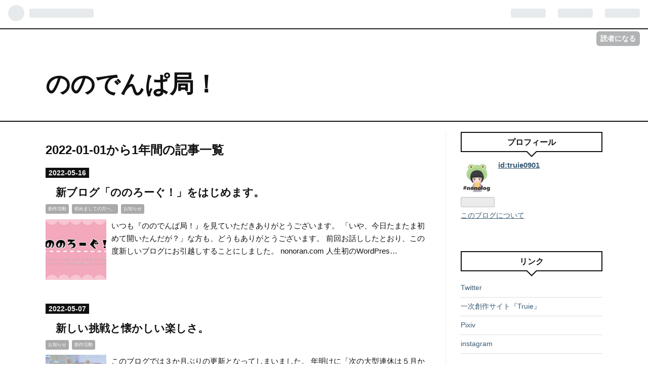

--- FILE ---
content_type: text/html; charset=utf-8
request_url: https://truie0901.hatenablog.com/archive/2022
body_size: 9151
content:
<!DOCTYPE html>
<html
  lang="ja"

data-admin-domain="//blog.hatena.ne.jp"
data-admin-origin="https://blog.hatena.ne.jp"
data-author="truie0901"
data-avail-langs="ja en"
data-blog="truie0901.hatenablog.com"
data-blog-host="truie0901.hatenablog.com"
data-blog-is-public="1"
data-blog-name="ののでんぱ局！"
data-blog-owner="truie0901"
data-blog-show-ads="1"
data-blog-show-sleeping-ads="1"
data-blog-uri="https://truie0901.hatenablog.com/"
data-blog-uuid="26006613404118687"
data-blogs-uri-base="https://truie0901.hatenablog.com"
data-brand="hatenablog"
data-data-layer="{&quot;hatenablog&quot;:{&quot;admin&quot;:{},&quot;analytics&quot;:{&quot;brand_property_id&quot;:&quot;&quot;,&quot;measurement_id&quot;:&quot;&quot;,&quot;non_sampling_property_id&quot;:&quot;&quot;,&quot;property_id&quot;:&quot;&quot;,&quot;separated_property_id&quot;:&quot;UA-29716941-19&quot;},&quot;blog&quot;:{&quot;blog_id&quot;:&quot;26006613404118687&quot;,&quot;content_seems_japanese&quot;:&quot;true&quot;,&quot;disable_ads&quot;:&quot;&quot;,&quot;enable_ads&quot;:&quot;true&quot;,&quot;enable_keyword_link&quot;:&quot;true&quot;,&quot;entry_show_footer_related_entries&quot;:&quot;true&quot;,&quot;force_pc_view&quot;:&quot;false&quot;,&quot;is_public&quot;:&quot;true&quot;,&quot;is_responsive_view&quot;:&quot;false&quot;,&quot;is_sleeping&quot;:&quot;true&quot;,&quot;lang&quot;:&quot;ja&quot;,&quot;name&quot;:&quot;\u306e\u306e\u3067\u3093\u3071\u5c40\uff01&quot;,&quot;owner_name&quot;:&quot;truie0901&quot;,&quot;uri&quot;:&quot;https://truie0901.hatenablog.com/&quot;},&quot;brand&quot;:&quot;hatenablog&quot;,&quot;page_id&quot;:&quot;archive&quot;,&quot;permalink_entry&quot;:null,&quot;pro&quot;:&quot;free&quot;,&quot;router_type&quot;:&quot;blogs&quot;}}"
data-device="pc"
data-dont-recommend-pro="false"
data-global-domain="https://hatena.blog"
data-globalheader-color="b"
data-globalheader-type="pc"
data-has-touch-view="1"
data-help-url="https://help.hatenablog.com"
data-page="archive"
data-parts-domain="https://hatenablog-parts.com"
data-plus-available=""
data-pro="false"
data-router-type="blogs"
data-sentry-dsn="https://03a33e4781a24cf2885099fed222b56d@sentry.io/1195218"
data-sentry-environment="production"
data-sentry-sample-rate="0.1"
data-static-domain="https://cdn.blog.st-hatena.com"
data-version="ce040fcbad0d42a5e1cae88990dad0"



  itemscope
  itemtype="http://schema.org/Blog"


  data-initial-state="{}"

  >
  <head prefix="og: http://ogp.me/ns# fb: http://ogp.me/ns/fb#">

  

  
  <meta name="viewport" content="width=device-width, initial-scale=1.0" />


  


  

  <meta name="robots" content="max-image-preview:large" />


  <meta charset="utf-8"/>
  <meta http-equiv="X-UA-Compatible" content="IE=7; IE=9; IE=10; IE=11" />
  <title>2022-01-01から1年間の記事一覧 - ののでんぱ局！</title>

  
  <link rel="canonical" href="https://truie0901.hatenablog.com/archive/2022"/>



  

<meta itemprop="name" content="2022-01-01から1年間の記事一覧 - ののでんぱ局！"/>

  <meta itemprop="image" content="https://cdn.blog.st-hatena.com/images/theme/og-image-1500.png"/>


  <meta property="og:title" content="2022-01-01から1年間の記事一覧 - ののでんぱ局！"/>
<meta property="og:type" content="blog"/>
  <meta property="og:url" content="https://truie0901.hatenablog.com/archive/2022"/>

  
  
  
  <meta property="og:image" content="https://cdn.blog.st-hatena.com/images/theme/og-image-1500.png"/>

<meta property="og:image:alt" content="2022-01-01から1年間の記事一覧 - ののでんぱ局！"/>
  <meta property="og:description" content="ののでんぱ局！" />
<meta property="og:site_name" content="ののでんぱ局！"/>

    <meta name="twitter:card" content="summary" />  <meta name="twitter:title" content="2022-01-01から1年間の記事一覧 - ののでんぱ局！" />  <meta name="twitter:description" content="ののでんぱ局！" />  <meta name="twitter:app:name:iphone" content="はてなブログアプリ" />
  <meta name="twitter:app:id:iphone" content="583299321" />
  <meta name="twitter:app:url:iphone" content="hatenablog:///open?uri=https%3A%2F%2Ftruie0901.hatenablog.com%2Farchive%2F2022" />  <meta name="twitter:site" content="@nonolog0901" />
  


  
<script
  id="embed-gtm-data-layer-loader"
  data-data-layer-page-specific=""
>
(function() {
  function loadDataLayer(elem, attrName) {
    if (!elem) { return {}; }
    var json = elem.getAttribute(attrName);
    if (!json) { return {}; }
    return JSON.parse(json);
  }

  var globalVariables = loadDataLayer(
    document.documentElement,
    'data-data-layer'
  );
  var pageSpecificVariables = loadDataLayer(
    document.getElementById('embed-gtm-data-layer-loader'),
    'data-data-layer-page-specific'
  );

  var variables = [globalVariables, pageSpecificVariables];

  if (!window.dataLayer) {
    window.dataLayer = [];
  }

  for (var i = 0; i < variables.length; i++) {
    window.dataLayer.push(variables[i]);
  }
})();
</script>

<!-- Google Tag Manager -->
<script>(function(w,d,s,l,i){w[l]=w[l]||[];w[l].push({'gtm.start':
new Date().getTime(),event:'gtm.js'});var f=d.getElementsByTagName(s)[0],
j=d.createElement(s),dl=l!='dataLayer'?'&l='+l:'';j.async=true;j.src=
'https://www.googletagmanager.com/gtm.js?id='+i+dl;f.parentNode.insertBefore(j,f);
})(window,document,'script','dataLayer','GTM-P4CXTW');</script>
<!-- End Google Tag Manager -->











  <link rel="shortcut icon" href="https://truie0901.hatenablog.com/icon/favicon">
<link rel="apple-touch-icon" href="https://truie0901.hatenablog.com/icon/touch">
<link rel="icon" sizes="192x192" href="https://truie0901.hatenablog.com/icon/link">

  

<link rel="alternate" type="application/atom+xml" title="Atom" href="https://truie0901.hatenablog.com/feed"/>
<link rel="alternate" type="application/rss+xml" title="RSS2.0" href="https://truie0901.hatenablog.com/rss"/>

  
  
  <link rel="author" href="http://www.hatena.ne.jp/truie0901/">


  

  
      <link rel="preload" href="https://cdn.image.st-hatena.com/image/scale/d885ef3c0487eb7c3a525c5e76ab2c81da3ce5f1/backend=imagemagick;height=500;quality=80;version=1;width=500/https%3A%2F%2Fcdn-ak.f.st-hatena.com%2Fimages%2Ffotolife%2Ft%2Ftruie0901%2F20220516%2F20220516205912.png" as="image"/>


  
    
<link rel="stylesheet" type="text/css" href="https://cdn.blog.st-hatena.com/css/blog.css?version=ce040fcbad0d42a5e1cae88990dad0"/>

    
  <link rel="stylesheet" type="text/css" href="https://usercss.blog.st-hatena.com/blog_style/26006613404118687/4e074ba3dfb369d18d8aec5099b8882f6fcc9965"/>
  
  

  

  
<script> </script>

  
<style>
  div#google_afc_user,
  div.google-afc-user-container,
  div.google_afc_image,
  div.google_afc_blocklink {
      display: block !important;
  }
</style>


  
    <script src="https://cdn.pool.st-hatena.com/valve/valve.js" async></script>
<script id="test-valve-definition">
  var valve = window.valve || [];

  valve.push(function(v) {
    
    

    v.config({
      service: 'blog',
      content: {
        result: 'adtrust',
        documentIds: ["blog:entry:13574176438092975090","blog:entry:13574176438090020795","blog:entry:13574176438059338433","blog:entry:13574176438051366265","blog:entry:13574176438048401433"]
      }
    });
    v.defineDFPSlot({"sizes":[[320,100],[468,60]],"slotId":"entries-archive-header-banner","unit":"/4374287/blog_entries_header"});
    v.sealDFPSlots();
  });
</script>

  

  

  
</head>

  <body class="page-archive globalheader-ng-enabled">
    

<div id="globalheader-container"
  data-brand="hatenablog"
  
  >
  <iframe id="globalheader" height="37" frameborder="0" allowTransparency="true"></iframe>
</div>


  
  
  
    <nav class="
      blog-controlls
      
    ">
      <div class="blog-controlls-blog-icon">
        <a href="https://truie0901.hatenablog.com/">
          <img src="https://cdn.image.st-hatena.com/image/square/71c99887a9002dccf06ae5500d95e6c8c3af3075/backend=imagemagick;height=128;version=1;width=128/https%3A%2F%2Fcdn.user.blog.st-hatena.com%2Fblog_custom_icon%2F155068537%2F1615789518147885" alt="ののでんぱ局！"/>
        </a>
      </div>
      <div class="blog-controlls-title">
        <a href="https://truie0901.hatenablog.com/">ののでんぱ局！</a>
      </div>
      <a href="https://blog.hatena.ne.jp/truie0901/truie0901.hatenablog.com/subscribe?utm_campaign=subscribe_blog&amp;utm_source=blogs_topright_button&amp;utm_medium=button" class="blog-controlls-subscribe-btn test-blog-header-controlls-subscribe">
        読者になる
      </a>
    </nav>
  

  <div id="container">
    <div id="container-inner">
      <header id="blog-title" data-brand="hatenablog">
  <div id="blog-title-inner" >
    <div id="blog-title-content">
      <h1 id="title"><a href="https://truie0901.hatenablog.com/">ののでんぱ局！</a></h1>
      
    </div>
  </div>
</header>

      

      
      



<div id="content">
  <div id="content-inner">
    <div id="wrapper">
      <div id="main">
        <div id="main-inner">
          
            <div class="ad ad-online-afc" style="display: block !important;">
              
              <div id="entries-archive-header-banner" class="adsbygoogle" style="display:block!important;"></div>
            </div>
          

          



          

          
            <h2 class="archive-heading">
              2022-01-01から1年間の記事一覧
            </h2>
          

          
            <div class="archive-entries">
              
                
                  <section class="archive-entry test-archive-entry autopagerize_page_element" data-uuid="13574176438092975090">
<div class="archive-entry-header">
  <div class="date archive-date">
    <a href="https://truie0901.hatenablog.com/archive/2022/05/16" rel="nofollow">
      <time datetime="2022-05-16" title="2022-05-16">
        <span class="date-year">2022</span><span class="hyphen">-</span><span class="date-month">05</span><span class="hyphen">-</span><span class="date-day">16</span>
      </time>
    </a>
  </div>

  <h1 class="entry-title">
    <a class="entry-title-link" href="https://truie0901.hatenablog.com/entry/2022/05/16/212915">新ブログ「ののろーぐ！」をはじめます。</a>
    
    
  </h1>
</div>


  <div class="categories">
    
      <a href="https://truie0901.hatenablog.com/archive/category/%E5%89%B5%E4%BD%9C%E6%B4%BB%E5%8B%95" class="archive-category-link category-創作活動">創作活動</a>
    
      <a href="https://truie0901.hatenablog.com/archive/category/%E5%88%9D%E3%82%81%E3%81%BE%E3%81%97%E3%81%A6%E3%81%AE%E6%96%B9%E3%81%B8%E3%80%82" class="archive-category-link category-初めましての方へ。">初めましての方へ。</a>
    
      <a href="https://truie0901.hatenablog.com/archive/category/%E3%81%8A%E7%9F%A5%E3%82%89%E3%81%9B" class="archive-category-link category-お知らせ">お知らせ</a>
    
  </div>


  <a href="https://truie0901.hatenablog.com/entry/2022/05/16/212915" class="entry-thumb-link">
    <div class="entry-thumb" style="background-image: url('https://cdn.image.st-hatena.com/image/scale/d885ef3c0487eb7c3a525c5e76ab2c81da3ce5f1/backend=imagemagick;height=500;quality=80;version=1;width=500/https%3A%2F%2Fcdn-ak.f.st-hatena.com%2Fimages%2Ffotolife%2Ft%2Ftruie0901%2F20220516%2F20220516205912.png');">
    </div>
  </a>
<div class="archive-entry-body">
  <p class="entry-description">
    
      いつも『ののでんぱ局！』を見ていただきありがとうございます。 「いや、今日たまたま初めて開いたんだが？」な方も、どうもありがとうございます。 前回お話ししたとおり、この度新しいブログにお引越しすることにしました。 nonoran.com 人生初のWordPres…
    
  </p>

  
    <div class="archive-entry-tags-wrapper">
  <div class="archive-entry-tags">  </div>
</div>

  

  <span class="social-buttons">
    
    

    <span
      class="star-container"
      data-hatena-star-container
      data-hatena-star-url="https://truie0901.hatenablog.com/entry/2022/05/16/212915"
      data-hatena-star-title="新ブログ「ののろーぐ！」をはじめます。"
      data-hatena-star-variant="profile-icon"
      data-hatena-star-profile-url-template="https://blog.hatena.ne.jp/{username}/"
    ></span>
  </span>
</div>
</section>
              
                
                  <section class="archive-entry test-archive-entry autopagerize_page_element" data-uuid="13574176438090020795">
<div class="archive-entry-header">
  <div class="date archive-date">
    <a href="https://truie0901.hatenablog.com/archive/2022/05/07" rel="nofollow">
      <time datetime="2022-05-07" title="2022-05-07">
        <span class="date-year">2022</span><span class="hyphen">-</span><span class="date-month">05</span><span class="hyphen">-</span><span class="date-day">07</span>
      </time>
    </a>
  </div>

  <h1 class="entry-title">
    <a class="entry-title-link" href="https://truie0901.hatenablog.com/entry/2022/05/07/114657">新しい挑戦と懐かしい楽しさ。</a>
    
    
  </h1>
</div>


  <div class="categories">
    
      <a href="https://truie0901.hatenablog.com/archive/category/%E3%81%8A%E7%9F%A5%E3%82%89%E3%81%9B" class="archive-category-link category-お知らせ">お知らせ</a>
    
      <a href="https://truie0901.hatenablog.com/archive/category/%E5%89%B5%E4%BD%9C%E6%B4%BB%E5%8B%95" class="archive-category-link category-創作活動">創作活動</a>
    
  </div>


  <a href="https://truie0901.hatenablog.com/entry/2022/05/07/114657" class="entry-thumb-link">
    <div class="entry-thumb" style="background-image: url('https://cdn.image.st-hatena.com/image/scale/7662cd82934a098cfb02ff3050156d5cdadce50c/backend=imagemagick;height=500;quality=80;version=1;width=500/https%3A%2F%2Fcdn-ak.f.st-hatena.com%2Fimages%2Ffotolife%2Ft%2Ftruie0901%2F20220507%2F20220507103207.jpg');">
    </div>
  </a>
<div class="archive-entry-body">
  <p class="entry-description">
    
      このブログでは３か月ぶりの更新となってしまいました。 年明けに「次の大型連休は５月かよ～遠いぜ～」なんて言っていたのに、そのＧＷがもう終わろうとしているだなんて、色んな意味で信じたくありません。 ずっと傍にいてくれていいんだよ、連休くん…。 …
    
  </p>

  
    <div class="archive-entry-tags-wrapper">
  <div class="archive-entry-tags">  </div>
</div>

  

  <span class="social-buttons">
    
    

    <span
      class="star-container"
      data-hatena-star-container
      data-hatena-star-url="https://truie0901.hatenablog.com/entry/2022/05/07/114657"
      data-hatena-star-title="新しい挑戦と懐かしい楽しさ。"
      data-hatena-star-variant="profile-icon"
      data-hatena-star-profile-url-template="https://blog.hatena.ne.jp/{username}/"
    ></span>
  </span>
</div>
</section>
              
                
                  <section class="archive-entry test-archive-entry autopagerize_page_element" data-uuid="13574176438059338433">
<div class="archive-entry-header">
  <div class="date archive-date">
    <a href="https://truie0901.hatenablog.com/archive/2022/02/02" rel="nofollow">
      <time datetime="2022-02-02" title="2022-02-02">
        <span class="date-year">2022</span><span class="hyphen">-</span><span class="date-month">02</span><span class="hyphen">-</span><span class="date-day">02</span>
      </time>
    </a>
  </div>

  <h1 class="entry-title">
    <a class="entry-title-link" href="https://truie0901.hatenablog.com/entry/2022/02/02/204114">12分の1ヶ月が終わったので「やりたいこと」の軌道修正をする。</a>
    
    
  </h1>
</div>


  <div class="categories">
    
      <a href="https://truie0901.hatenablog.com/archive/category/%E3%82%A4%E3%83%99%E3%83%B3%E3%83%88%E3%83%BB%E3%82%B5%E3%83%BC%E3%82%AF%E3%83%AB%E6%B4%BB%E5%8B%95" class="archive-category-link category-イベント・サークル活動">イベント・サークル活動</a>
    
      <a href="https://truie0901.hatenablog.com/archive/category/%E5%89%B5%E4%BD%9C%E6%B4%BB%E5%8B%95" class="archive-category-link category-創作活動">創作活動</a>
    
      <a href="https://truie0901.hatenablog.com/archive/category/%E3%81%AE%E3%81%AE%E3%81%BC%E3%82%84%E3%81%8D" class="archive-category-link category-ののぼやき">ののぼやき</a>
    
  </div>


  <a href="https://truie0901.hatenablog.com/entry/2022/02/02/204114" class="entry-thumb-link">
    <div class="entry-thumb" style="background-image: url('https://cdn.image.st-hatena.com/image/scale/7ca7228be6533f968c34e168fe63acf60a3c97ac/backend=imagemagick;height=500;quality=80;version=1;width=500/https%3A%2F%2Fcdn-ak.f.st-hatena.com%2Fimages%2Ffotolife%2Ft%2Ftruie0901%2F20220202%2F20220202181253.jpg');">
    </div>
  </a>
<div class="archive-entry-body">
  <p class="entry-description">
    
      唐突に飯テロ写真ですみません。特に関連画像のない話題なので、先日食べた油そばの写真を貼り付けました。記事を書きながら私が一番ダメージ受けてます。 今日は近況？というか考えてることとかをゆるくお話する記事なので、ご興味ある方だけお付き合いいた…
    
  </p>

  
    <div class="archive-entry-tags-wrapper">
  <div class="archive-entry-tags">  </div>
</div>

  

  <span class="social-buttons">
    
    

    <span
      class="star-container"
      data-hatena-star-container
      data-hatena-star-url="https://truie0901.hatenablog.com/entry/2022/02/02/204114"
      data-hatena-star-title="12分の1ヶ月が終わったので「やりたいこと」の軌道修正をする。"
      data-hatena-star-variant="profile-icon"
      data-hatena-star-profile-url-template="https://blog.hatena.ne.jp/{username}/"
    ></span>
  </span>
</div>
</section>
              
                
                  <section class="archive-entry test-archive-entry autopagerize_page_element" data-uuid="13574176438051366265">
<div class="archive-entry-header">
  <div class="date archive-date">
    <a href="https://truie0901.hatenablog.com/archive/2022/01/10" rel="nofollow">
      <time datetime="2022-01-10" title="2022-01-10">
        <span class="date-year">2022</span><span class="hyphen">-</span><span class="date-month">01</span><span class="hyphen">-</span><span class="date-day">10</span>
      </time>
    </a>
  </div>

  <h1 class="entry-title">
    <a class="entry-title-link" href="https://truie0901.hatenablog.com/entry/2022/01/10/203640">【手帳ゆく年くる年】2022年やりたいこと100を書きました。</a>
    
    
  </h1>
</div>


  <div class="categories">
    
      <a href="https://truie0901.hatenablog.com/archive/category/%E3%81%9D%E3%81%AE%E4%BB%96%E3%81%AE%E8%B6%A3%E5%91%B3" class="archive-category-link category-その他の趣味">その他の趣味</a>
    
      <a href="https://truie0901.hatenablog.com/archive/category/%E3%81%AE%E3%81%AE%E3%81%BC%E3%82%84%E3%81%8D" class="archive-category-link category-ののぼやき">ののぼやき</a>
    
      <a href="https://truie0901.hatenablog.com/archive/category/%E3%80%8E%E5%B8%B3%E3%80%8F%E4%BC%9A%E8%AD%B0" class="archive-category-link category-『帳』会議">『帳』会議</a>
    
      <a href="https://truie0901.hatenablog.com/archive/category/%E6%89%8B%E5%B8%B3%E3%82%86%E3%81%8F%E5%B9%B4%E3%81%8F%E3%82%8B%E5%B9%B421-22" class="archive-category-link category-手帳ゆく年くる年21-22">手帳ゆく年くる年21-22</a>
    
  </div>


  <a href="https://truie0901.hatenablog.com/entry/2022/01/10/203640" class="entry-thumb-link">
    <div class="entry-thumb" style="background-image: url('https://cdn.image.st-hatena.com/image/scale/3b560ba6efa8c909b21271f68fedc0056310dcb7/backend=imagemagick;height=500;quality=80;version=1;width=500/https%3A%2F%2Fcdn-ak.f.st-hatena.com%2Fimages%2Ffotolife%2Ft%2Ftruie0901%2F20220110%2F20220110193856.jpg');">
    </div>
  </a>
<div class="archive-entry-body">
  <p class="entry-description">
    
      前回の記事では今年の大きなテーマ（目標）を書きましたが、今回は改めて細かい目標ややりたいことなどを100個書き出してみました。 truie0901.hatenablog.com 手帳界隈ではよく見かけるこの「100リスト」的なやつ。 個人的には正直、「100個」である必要は…
    
  </p>

  
    <div class="archive-entry-tags-wrapper">
  <div class="archive-entry-tags">  </div>
</div>

  

  <span class="social-buttons">
    
    

    <span
      class="star-container"
      data-hatena-star-container
      data-hatena-star-url="https://truie0901.hatenablog.com/entry/2022/01/10/203640"
      data-hatena-star-title="【手帳ゆく年くる年】2022年やりたいこと100を書きました。"
      data-hatena-star-variant="profile-icon"
      data-hatena-star-profile-url-template="https://blog.hatena.ne.jp/{username}/"
    ></span>
  </span>
</div>
</section>
              
                
                  <section class="archive-entry test-archive-entry autopagerize_page_element" data-uuid="13574176438048401433">
<div class="archive-entry-header">
  <div class="date archive-date">
    <a href="https://truie0901.hatenablog.com/archive/2022/01/01" rel="nofollow">
      <time datetime="2022-01-01" title="2022-01-01">
        <span class="date-year">2022</span><span class="hyphen">-</span><span class="date-month">01</span><span class="hyphen">-</span><span class="date-day">01</span>
      </time>
    </a>
  </div>

  <h1 class="entry-title">
    <a class="entry-title-link" href="https://truie0901.hatenablog.com/entry/2022/01/01/205747">【手帳ゆく年くる年】あけましておめでとうございます。</a>
    
    
  </h1>
</div>


  <div class="categories">
    
      <a href="https://truie0901.hatenablog.com/archive/category/%E6%89%8B%E5%B8%B3%E3%82%86%E3%81%8F%E5%B9%B4%E3%81%8F%E3%82%8B%E5%B9%B421-22" class="archive-category-link category-手帳ゆく年くる年21-22">手帳ゆく年くる年21-22</a>
    
      <a href="https://truie0901.hatenablog.com/archive/category/%E3%80%8E%E5%B8%B3%E3%80%8F%E4%BC%9A%E8%AD%B0" class="archive-category-link category-『帳』会議">『帳』会議</a>
    
      <a href="https://truie0901.hatenablog.com/archive/category/%E3%81%AE%E3%81%AE%E3%81%BC%E3%82%84%E3%81%8D" class="archive-category-link category-ののぼやき">ののぼやき</a>
    
  </div>


  <a href="https://truie0901.hatenablog.com/entry/2022/01/01/205747" class="entry-thumb-link">
    <div class="entry-thumb" style="background-image: url('https://cdn.image.st-hatena.com/image/scale/81a02756ef9ff64412a6d23a4aaf5d0aae38a432/backend=imagemagick;height=500;quality=80;version=1;width=500/https%3A%2F%2Fcdn-ak.f.st-hatena.com%2Fimages%2Ffotolife%2Ft%2Ftruie0901%2F20220101%2F20220101195214.jpg');">
    </div>
  </a>
<div class="archive-entry-body">
  <p class="entry-description">
    
      あけましておめでとうございます。 思いのほか手帳関係のあれこれに時間がかかってしまって、正月っぽいイラストの一つも描けませんでした…。 というか、早く昨年末から放置状態になっている絵を完成させたいところです。 写真は年末に一人カフェで手帳タイ…
    
  </p>

  
    <div class="archive-entry-tags-wrapper">
  <div class="archive-entry-tags">  </div>
</div>

  

  <span class="social-buttons">
    
    

    <span
      class="star-container"
      data-hatena-star-container
      data-hatena-star-url="https://truie0901.hatenablog.com/entry/2022/01/01/205747"
      data-hatena-star-title="【手帳ゆく年くる年】あけましておめでとうございます。"
      data-hatena-star-variant="profile-icon"
      data-hatena-star-profile-url-template="https://blog.hatena.ne.jp/{username}/"
    ></span>
  </span>
</div>
</section>
              
            </div>

          
        </div>

        
      </div>
    </div>

    
<aside id="box2">
  
  <div id="box2-inner">
    
      

<div class="hatena-module hatena-module-profile">
  <div class="hatena-module-title">
    プロフィール
  </div>
  <div class="hatena-module-body">
    
    <a href="https://truie0901.hatenablog.com/about" class="profile-icon-link">
      <img src="https://cdn.profile-image.st-hatena.com/users/truie0901/profile.png?1615789557"
      alt="id:truie0901" class="profile-icon" />
    </a>
    

    
    <span class="id">
      <a href="https://truie0901.hatenablog.com/about" class="hatena-id-link"><span data-load-nickname="1" data-user-name="truie0901">id:truie0901</span></a>
      
  
  


    </span>
    

    

    

    
      <div class="hatena-follow-button-box btn-subscribe js-hatena-follow-button-box"
  
  >

  <a href="#" class="hatena-follow-button js-hatena-follow-button">
    <span class="subscribing">
      <span class="foreground">読者です</span>
      <span class="background">読者をやめる</span>
    </span>
    <span class="unsubscribing" data-track-name="profile-widget-subscribe-button" data-track-once>
      <span class="foreground">読者になる</span>
      <span class="background">読者になる</span>
    </span>
  </a>
  <div class="subscription-count-box js-subscription-count-box">
    <i></i>
    <u></u>
    <span class="subscription-count js-subscription-count">
    </span>
  </div>
</div>

    

    

    <div class="profile-about">
      <a href="https://truie0901.hatenablog.com/about">このブログについて</a>
    </div>

  </div>
</div>

    
      <div class="hatena-module hatena-module-links">
  <div class="hatena-module-title">
    リンク
  </div>
  <div class="hatena-module-body">
    <ul class="hatena-urllist">
      
        <li>
          <a href="https://twitter.com/nonolog0901">Twitter</a>
        </li>
      
        <li>
          <a href="https://truiechan.jimdofree.com/">一次創作サイト『Truie』</a>
        </li>
      
        <li>
          <a href="https://www.pixiv.net/users/17475051">Pixiv</a>
        </li>
      
        <li>
          <a href="https://www.instagram.com/nonolog0901/">instagram</a>
        </li>
      
    </ul>
  </div>
</div>

    
      <div class="hatena-module hatena-module-recent-entries ">
  <div class="hatena-module-title">
    <a href="https://truie0901.hatenablog.com/archive">
      最新記事
    </a>
  </div>
  <div class="hatena-module-body">
    <ul class="recent-entries hatena-urllist ">
  
  
    
    <li class="urllist-item recent-entries-item">
      <div class="urllist-item-inner recent-entries-item-inner">
        
          
          
          <a href="https://truie0901.hatenablog.com/entry/2022/05/16/212915" class="urllist-title-link recent-entries-title-link  urllist-title recent-entries-title">新ブログ「ののろーぐ！」をはじめます。</a>




          
          

                </div>
    </li>
  
    
    <li class="urllist-item recent-entries-item">
      <div class="urllist-item-inner recent-entries-item-inner">
        
          
          
          <a href="https://truie0901.hatenablog.com/entry/2022/05/07/114657" class="urllist-title-link recent-entries-title-link  urllist-title recent-entries-title">新しい挑戦と懐かしい楽しさ。</a>




          
          

                </div>
    </li>
  
    
    <li class="urllist-item recent-entries-item">
      <div class="urllist-item-inner recent-entries-item-inner">
        
          
          
          <a href="https://truie0901.hatenablog.com/entry/2022/02/02/204114" class="urllist-title-link recent-entries-title-link  urllist-title recent-entries-title">12分の1ヶ月が終わったので「やりたいこと」の軌道修正をする。</a>




          
          

                </div>
    </li>
  
    
    <li class="urllist-item recent-entries-item">
      <div class="urllist-item-inner recent-entries-item-inner">
        
          
          
          <a href="https://truie0901.hatenablog.com/entry/2022/01/10/203640" class="urllist-title-link recent-entries-title-link  urllist-title recent-entries-title">【手帳ゆく年くる年】2022年やりたいこと100を書きました。</a>




          
          

                </div>
    </li>
  
    
    <li class="urllist-item recent-entries-item">
      <div class="urllist-item-inner recent-entries-item-inner">
        
          
          
          <a href="https://truie0901.hatenablog.com/entry/2022/01/01/205747" class="urllist-title-link recent-entries-title-link  urllist-title recent-entries-title">【手帳ゆく年くる年】あけましておめでとうございます。</a>




          
          

                </div>
    </li>
  
</ul>

      </div>
</div>

    
      

<div class="hatena-module hatena-module-archive" data-archive-type="default" data-archive-url="https://truie0901.hatenablog.com/archive">
  <div class="hatena-module-title">
    <a href="https://truie0901.hatenablog.com/archive">月別アーカイブ</a>
  </div>
  <div class="hatena-module-body">
    
      
        <ul class="hatena-urllist">
          
            <li class="archive-module-year archive-module-year-hidden" data-year="2022">
              <div class="archive-module-button">
                <span class="archive-module-hide-button">▼</span>
                <span class="archive-module-show-button">▶</span>
              </div>
              <a href="https://truie0901.hatenablog.com/archive/2022" class="archive-module-year-title archive-module-year-2022">
                2022
              </a>
              <ul class="archive-module-months">
                
                  <li class="archive-module-month">
                    <a href="https://truie0901.hatenablog.com/archive/2022/05" class="archive-module-month-title archive-module-month-2022-5">
                      2022 / 5
                    </a>
                  </li>
                
                  <li class="archive-module-month">
                    <a href="https://truie0901.hatenablog.com/archive/2022/02" class="archive-module-month-title archive-module-month-2022-2">
                      2022 / 2
                    </a>
                  </li>
                
                  <li class="archive-module-month">
                    <a href="https://truie0901.hatenablog.com/archive/2022/01" class="archive-module-month-title archive-module-month-2022-1">
                      2022 / 1
                    </a>
                  </li>
                
              </ul>
            </li>
          
            <li class="archive-module-year archive-module-year-hidden" data-year="2021">
              <div class="archive-module-button">
                <span class="archive-module-hide-button">▼</span>
                <span class="archive-module-show-button">▶</span>
              </div>
              <a href="https://truie0901.hatenablog.com/archive/2021" class="archive-module-year-title archive-module-year-2021">
                2021
              </a>
              <ul class="archive-module-months">
                
                  <li class="archive-module-month">
                    <a href="https://truie0901.hatenablog.com/archive/2021/12" class="archive-module-month-title archive-module-month-2021-12">
                      2021 / 12
                    </a>
                  </li>
                
                  <li class="archive-module-month">
                    <a href="https://truie0901.hatenablog.com/archive/2021/11" class="archive-module-month-title archive-module-month-2021-11">
                      2021 / 11
                    </a>
                  </li>
                
                  <li class="archive-module-month">
                    <a href="https://truie0901.hatenablog.com/archive/2021/10" class="archive-module-month-title archive-module-month-2021-10">
                      2021 / 10
                    </a>
                  </li>
                
                  <li class="archive-module-month">
                    <a href="https://truie0901.hatenablog.com/archive/2021/09" class="archive-module-month-title archive-module-month-2021-9">
                      2021 / 9
                    </a>
                  </li>
                
                  <li class="archive-module-month">
                    <a href="https://truie0901.hatenablog.com/archive/2021/08" class="archive-module-month-title archive-module-month-2021-8">
                      2021 / 8
                    </a>
                  </li>
                
                  <li class="archive-module-month">
                    <a href="https://truie0901.hatenablog.com/archive/2021/07" class="archive-module-month-title archive-module-month-2021-7">
                      2021 / 7
                    </a>
                  </li>
                
                  <li class="archive-module-month">
                    <a href="https://truie0901.hatenablog.com/archive/2021/06" class="archive-module-month-title archive-module-month-2021-6">
                      2021 / 6
                    </a>
                  </li>
                
                  <li class="archive-module-month">
                    <a href="https://truie0901.hatenablog.com/archive/2021/05" class="archive-module-month-title archive-module-month-2021-5">
                      2021 / 5
                    </a>
                  </li>
                
                  <li class="archive-module-month">
                    <a href="https://truie0901.hatenablog.com/archive/2021/04" class="archive-module-month-title archive-module-month-2021-4">
                      2021 / 4
                    </a>
                  </li>
                
                  <li class="archive-module-month">
                    <a href="https://truie0901.hatenablog.com/archive/2021/03" class="archive-module-month-title archive-module-month-2021-3">
                      2021 / 3
                    </a>
                  </li>
                
                  <li class="archive-module-month">
                    <a href="https://truie0901.hatenablog.com/archive/2021/02" class="archive-module-month-title archive-module-month-2021-2">
                      2021 / 2
                    </a>
                  </li>
                
                  <li class="archive-module-month">
                    <a href="https://truie0901.hatenablog.com/archive/2021/01" class="archive-module-month-title archive-module-month-2021-1">
                      2021 / 1
                    </a>
                  </li>
                
              </ul>
            </li>
          
            <li class="archive-module-year archive-module-year-hidden" data-year="2020">
              <div class="archive-module-button">
                <span class="archive-module-hide-button">▼</span>
                <span class="archive-module-show-button">▶</span>
              </div>
              <a href="https://truie0901.hatenablog.com/archive/2020" class="archive-module-year-title archive-module-year-2020">
                2020
              </a>
              <ul class="archive-module-months">
                
                  <li class="archive-module-month">
                    <a href="https://truie0901.hatenablog.com/archive/2020/12" class="archive-module-month-title archive-module-month-2020-12">
                      2020 / 12
                    </a>
                  </li>
                
                  <li class="archive-module-month">
                    <a href="https://truie0901.hatenablog.com/archive/2020/11" class="archive-module-month-title archive-module-month-2020-11">
                      2020 / 11
                    </a>
                  </li>
                
                  <li class="archive-module-month">
                    <a href="https://truie0901.hatenablog.com/archive/2020/10" class="archive-module-month-title archive-module-month-2020-10">
                      2020 / 10
                    </a>
                  </li>
                
                  <li class="archive-module-month">
                    <a href="https://truie0901.hatenablog.com/archive/2020/09" class="archive-module-month-title archive-module-month-2020-9">
                      2020 / 9
                    </a>
                  </li>
                
                  <li class="archive-module-month">
                    <a href="https://truie0901.hatenablog.com/archive/2020/08" class="archive-module-month-title archive-module-month-2020-8">
                      2020 / 8
                    </a>
                  </li>
                
                  <li class="archive-module-month">
                    <a href="https://truie0901.hatenablog.com/archive/2020/07" class="archive-module-month-title archive-module-month-2020-7">
                      2020 / 7
                    </a>
                  </li>
                
                  <li class="archive-module-month">
                    <a href="https://truie0901.hatenablog.com/archive/2020/06" class="archive-module-month-title archive-module-month-2020-6">
                      2020 / 6
                    </a>
                  </li>
                
                  <li class="archive-module-month">
                    <a href="https://truie0901.hatenablog.com/archive/2020/05" class="archive-module-month-title archive-module-month-2020-5">
                      2020 / 5
                    </a>
                  </li>
                
                  <li class="archive-module-month">
                    <a href="https://truie0901.hatenablog.com/archive/2020/04" class="archive-module-month-title archive-module-month-2020-4">
                      2020 / 4
                    </a>
                  </li>
                
                  <li class="archive-module-month">
                    <a href="https://truie0901.hatenablog.com/archive/2020/03" class="archive-module-month-title archive-module-month-2020-3">
                      2020 / 3
                    </a>
                  </li>
                
                  <li class="archive-module-month">
                    <a href="https://truie0901.hatenablog.com/archive/2020/02" class="archive-module-month-title archive-module-month-2020-2">
                      2020 / 2
                    </a>
                  </li>
                
                  <li class="archive-module-month">
                    <a href="https://truie0901.hatenablog.com/archive/2020/01" class="archive-module-month-title archive-module-month-2020-1">
                      2020 / 1
                    </a>
                  </li>
                
              </ul>
            </li>
          
            <li class="archive-module-year archive-module-year-hidden" data-year="2019">
              <div class="archive-module-button">
                <span class="archive-module-hide-button">▼</span>
                <span class="archive-module-show-button">▶</span>
              </div>
              <a href="https://truie0901.hatenablog.com/archive/2019" class="archive-module-year-title archive-module-year-2019">
                2019
              </a>
              <ul class="archive-module-months">
                
                  <li class="archive-module-month">
                    <a href="https://truie0901.hatenablog.com/archive/2019/12" class="archive-module-month-title archive-module-month-2019-12">
                      2019 / 12
                    </a>
                  </li>
                
                  <li class="archive-module-month">
                    <a href="https://truie0901.hatenablog.com/archive/2019/11" class="archive-module-month-title archive-module-month-2019-11">
                      2019 / 11
                    </a>
                  </li>
                
                  <li class="archive-module-month">
                    <a href="https://truie0901.hatenablog.com/archive/2019/10" class="archive-module-month-title archive-module-month-2019-10">
                      2019 / 10
                    </a>
                  </li>
                
                  <li class="archive-module-month">
                    <a href="https://truie0901.hatenablog.com/archive/2019/09" class="archive-module-month-title archive-module-month-2019-9">
                      2019 / 9
                    </a>
                  </li>
                
                  <li class="archive-module-month">
                    <a href="https://truie0901.hatenablog.com/archive/2019/08" class="archive-module-month-title archive-module-month-2019-8">
                      2019 / 8
                    </a>
                  </li>
                
                  <li class="archive-module-month">
                    <a href="https://truie0901.hatenablog.com/archive/2019/05" class="archive-module-month-title archive-module-month-2019-5">
                      2019 / 5
                    </a>
                  </li>
                
                  <li class="archive-module-month">
                    <a href="https://truie0901.hatenablog.com/archive/2019/04" class="archive-module-month-title archive-module-month-2019-4">
                      2019 / 4
                    </a>
                  </li>
                
                  <li class="archive-module-month">
                    <a href="https://truie0901.hatenablog.com/archive/2019/01" class="archive-module-month-title archive-module-month-2019-1">
                      2019 / 1
                    </a>
                  </li>
                
              </ul>
            </li>
          
            <li class="archive-module-year archive-module-year-hidden" data-year="2018">
              <div class="archive-module-button">
                <span class="archive-module-hide-button">▼</span>
                <span class="archive-module-show-button">▶</span>
              </div>
              <a href="https://truie0901.hatenablog.com/archive/2018" class="archive-module-year-title archive-module-year-2018">
                2018
              </a>
              <ul class="archive-module-months">
                
                  <li class="archive-module-month">
                    <a href="https://truie0901.hatenablog.com/archive/2018/12" class="archive-module-month-title archive-module-month-2018-12">
                      2018 / 12
                    </a>
                  </li>
                
                  <li class="archive-module-month">
                    <a href="https://truie0901.hatenablog.com/archive/2018/11" class="archive-module-month-title archive-module-month-2018-11">
                      2018 / 11
                    </a>
                  </li>
                
                  <li class="archive-module-month">
                    <a href="https://truie0901.hatenablog.com/archive/2018/10" class="archive-module-month-title archive-module-month-2018-10">
                      2018 / 10
                    </a>
                  </li>
                
                  <li class="archive-module-month">
                    <a href="https://truie0901.hatenablog.com/archive/2018/09" class="archive-module-month-title archive-module-month-2018-9">
                      2018 / 9
                    </a>
                  </li>
                
                  <li class="archive-module-month">
                    <a href="https://truie0901.hatenablog.com/archive/2018/08" class="archive-module-month-title archive-module-month-2018-8">
                      2018 / 8
                    </a>
                  </li>
                
                  <li class="archive-module-month">
                    <a href="https://truie0901.hatenablog.com/archive/2018/07" class="archive-module-month-title archive-module-month-2018-7">
                      2018 / 7
                    </a>
                  </li>
                
                  <li class="archive-module-month">
                    <a href="https://truie0901.hatenablog.com/archive/2018/06" class="archive-module-month-title archive-module-month-2018-6">
                      2018 / 6
                    </a>
                  </li>
                
                  <li class="archive-module-month">
                    <a href="https://truie0901.hatenablog.com/archive/2018/05" class="archive-module-month-title archive-module-month-2018-5">
                      2018 / 5
                    </a>
                  </li>
                
                  <li class="archive-module-month">
                    <a href="https://truie0901.hatenablog.com/archive/2018/04" class="archive-module-month-title archive-module-month-2018-4">
                      2018 / 4
                    </a>
                  </li>
                
                  <li class="archive-module-month">
                    <a href="https://truie0901.hatenablog.com/archive/2018/03" class="archive-module-month-title archive-module-month-2018-3">
                      2018 / 3
                    </a>
                  </li>
                
                  <li class="archive-module-month">
                    <a href="https://truie0901.hatenablog.com/archive/2018/02" class="archive-module-month-title archive-module-month-2018-2">
                      2018 / 2
                    </a>
                  </li>
                
                  <li class="archive-module-month">
                    <a href="https://truie0901.hatenablog.com/archive/2018/01" class="archive-module-month-title archive-module-month-2018-1">
                      2018 / 1
                    </a>
                  </li>
                
              </ul>
            </li>
          
            <li class="archive-module-year archive-module-year-hidden" data-year="2017">
              <div class="archive-module-button">
                <span class="archive-module-hide-button">▼</span>
                <span class="archive-module-show-button">▶</span>
              </div>
              <a href="https://truie0901.hatenablog.com/archive/2017" class="archive-module-year-title archive-module-year-2017">
                2017
              </a>
              <ul class="archive-module-months">
                
                  <li class="archive-module-month">
                    <a href="https://truie0901.hatenablog.com/archive/2017/12" class="archive-module-month-title archive-module-month-2017-12">
                      2017 / 12
                    </a>
                  </li>
                
              </ul>
            </li>
          
        </ul>
      
    
  </div>
</div>

    
      

<div class="hatena-module hatena-module-category">
  <div class="hatena-module-title">
    カテゴリー
  </div>
  <div class="hatena-module-body">
    <ul class="hatena-urllist">
      
        <li>
          <a href="https://truie0901.hatenablog.com/archive/category/%E3%81%8A%E7%9F%A5%E3%82%89%E3%81%9B" class="category-お知らせ">
            お知らせ (11)
          </a>
        </li>
      
        <li>
          <a href="https://truie0901.hatenablog.com/archive/category/%E5%88%9D%E3%82%81%E3%81%BE%E3%81%97%E3%81%A6%E3%81%AE%E6%96%B9%E3%81%B8%E3%80%82" class="category-初めましての方へ。">
            初めましての方へ。 (3)
          </a>
        </li>
      
        <li>
          <a href="https://truie0901.hatenablog.com/archive/category/%E5%89%B5%E4%BD%9C%E6%B4%BB%E5%8B%95" class="category-創作活動">
            創作活動 (11)
          </a>
        </li>
      
        <li>
          <a href="https://truie0901.hatenablog.com/archive/category/%E3%81%AE%E3%81%AE%E3%81%BC%E3%82%84%E3%81%8D" class="category-ののぼやき">
            ののぼやき (65)
          </a>
        </li>
      
        <li>
          <a href="https://truie0901.hatenablog.com/archive/category/%E3%82%A4%E3%83%99%E3%83%B3%E3%83%88%E3%83%BB%E3%82%B5%E3%83%BC%E3%82%AF%E3%83%AB%E6%B4%BB%E5%8B%95" class="category-イベント・サークル活動">
            イベント・サークル活動 (9)
          </a>
        </li>
      
        <li>
          <a href="https://truie0901.hatenablog.com/archive/category/%E3%80%8E%E5%B8%B3%E3%80%8F%E4%BC%9A%E8%AD%B0" class="category-『帳』会議">
            『帳』会議 (68)
          </a>
        </li>
      
        <li>
          <a href="https://truie0901.hatenablog.com/archive/category/%E3%81%9D%E3%81%AE%E4%BB%96%E3%81%AE%E8%B6%A3%E5%91%B3" class="category-その他の趣味">
            その他の趣味 (13)
          </a>
        </li>
      
        <li>
          <a href="https://truie0901.hatenablog.com/archive/category/%E6%89%8B%E5%B8%B3%E3%82%86%E3%81%8F%E5%B9%B4%E3%81%8F%E3%82%8B%E5%B9%B421-22" class="category-手帳ゆく年くる年21-22">
            手帳ゆく年くる年21-22 (7)
          </a>
        </li>
      
        <li>
          <a href="https://truie0901.hatenablog.com/archive/category/%E3%81%9D%E3%81%AE%E4%BB%96%E3%82%A4%E3%83%A9%E3%82%B9%E3%83%88" class="category-その他イラスト">
            その他イラスト (42)
          </a>
        </li>
      
        <li>
          <a href="https://truie0901.hatenablog.com/archive/category/%E5%89%B5%E4%BD%9C%E3%83%88%E3%83%BC%E3%82%AF" class="category-創作トーク">
            創作トーク (31)
          </a>
        </li>
      
        <li>
          <a href="https://truie0901.hatenablog.com/archive/category/Lady%C3%97Lady%C3%97Radio" class="category-Lady×Lady×Radio">
            Lady×Lady×Radio (40)
          </a>
        </li>
      
        <li>
          <a href="https://truie0901.hatenablog.com/archive/category/nono%E3%83%96%E3%83%A9%E3%83%B3%E3%83%89" class="category-nonoブランド">
            nonoブランド (12)
          </a>
        </li>
      
        <li>
          <a href="https://truie0901.hatenablog.com/archive/category/%E3%81%9D%E3%81%AE%E4%BB%96%E6%96%87%E5%85%B7" class="category-その他文具">
            その他文具 (11)
          </a>
        </li>
      
        <li>
          <a href="https://truie0901.hatenablog.com/archive/category/%E3%81%AE%E3%81%AE%E3%81%AE%E3%83%BC%E3%81%A8" class="category-のののーと">
            のののーと (20)
          </a>
        </li>
      
    </ul>
  </div>
</div>

    
      <div class="hatena-module hatena-module-search-box">
  <div class="hatena-module-title">
    検索
  </div>
  <div class="hatena-module-body">
    <form class="search-form" role="search" action="https://truie0901.hatenablog.com/search" method="get">
  <input type="text" name="q" class="search-module-input" value="" placeholder="記事を検索" required>
  <input type="submit" value="検索" class="search-module-button" />
</form>

  </div>
</div>

    
    
  </div>
</aside>



  </div>
</div>


      

      

    </div>
  </div>
  
<footer id="footer" data-brand="hatenablog">
  <div id="footer-inner">
    
    <address class="footer-address">
      <a href="https://truie0901.hatenablog.com/">
        <img src="https://cdn.image.st-hatena.com/image/square/71c99887a9002dccf06ae5500d95e6c8c3af3075/backend=imagemagick;height=128;version=1;width=128/https%3A%2F%2Fcdn.user.blog.st-hatena.com%2Fblog_custom_icon%2F155068537%2F1615789518147885" width="16" height="16" alt="ののでんぱ局！"/>
        <span class="footer-address-name">ののでんぱ局！</span>
      </a>
    </address>
    <p class="services">
      Powered by <a href="https://hatena.blog/">Hatena Blog</a>
      |
        <a href="https://blog.hatena.ne.jp/-/abuse_report?target_url=https%3A%2F%2Ftruie0901.hatenablog.com%2Farchive%2F2022" class="report-abuse-link test-report-abuse-link" target="_blank">ブログを報告する</a>
    </p>
  </div>
</footer>


  
  <script async src="https://s.hatena.ne.jp/js/widget/star.js"></script>
  
  
  <script>
    if (typeof window.Hatena === 'undefined') {
      window.Hatena = {};
    }
    if (!Hatena.hasOwnProperty('Star')) {
      Hatena.Star = {
        VERSION: 2,
      };
    }
  </script>


  
  

<div class="quote-box">
  <div class="tooltip-quote tooltip-quote-stock">
    <i class="blogicon-quote" title="引用をストック"></i>
  </div>
  <div class="tooltip-quote tooltip-quote-tweet js-tooltip-quote-tweet">
    <a class="js-tweet-quote" target="_blank" data-track-name="quote-tweet" data-track-once>
      <img src="https://cdn.blog.st-hatena.com/images/admin/quote/quote-x-icon.svg?version=ce040fcbad0d42a5e1cae88990dad0" title="引用して投稿する" >
    </a>
  </div>
</div>

<div class="quote-stock-panel" id="quote-stock-message-box" style="position: absolute; z-index: 3000">
  <div class="message-box" id="quote-stock-succeeded-message" style="display: none">
    <p>引用をストックしました</p>
    <button class="btn btn-primary" id="quote-stock-show-editor-button" data-track-name="curation-quote-edit-button">ストック一覧を見る</button>
    <button class="btn quote-stock-close-message-button">閉じる</button>
  </div>

  <div class="message-box" id="quote-login-required-message" style="display: none">
    <p>引用するにはまずログインしてください</p>
    <button class="btn btn-primary" id="quote-login-button">ログイン</button>
    <button class="btn quote-stock-close-message-button">閉じる</button>
  </div>

  <div class="error-box" id="quote-stock-failed-message" style="display: none">
    <p>引用をストックできませんでした。再度お試しください</p>
    <button class="btn quote-stock-close-message-button">閉じる</button>
  </div>

  <div class="error-box" id="unstockable-quote-message-box" style="display: none; position: absolute; z-index: 3000;">
    <p>限定公開記事のため引用できません。</p>
  </div>
</div>

<script type="x-underscore-template" id="js-requote-button-template">
  <div class="requote-button js-requote-button">
    <button class="requote-button-btn tipsy-top" title="引用する"><i class="blogicon-quote"></i></button>
  </div>
</script>



  
  <div id="hidden-subscribe-button" style="display: none;">
    <div class="hatena-follow-button-box btn-subscribe js-hatena-follow-button-box"
  
  >

  <a href="#" class="hatena-follow-button js-hatena-follow-button">
    <span class="subscribing">
      <span class="foreground">読者です</span>
      <span class="background">読者をやめる</span>
    </span>
    <span class="unsubscribing" data-track-name="profile-widget-subscribe-button" data-track-once>
      <span class="foreground">読者になる</span>
      <span class="background">読者になる</span>
    </span>
  </a>
  <div class="subscription-count-box js-subscription-count-box">
    <i></i>
    <u></u>
    <span class="subscription-count js-subscription-count">
    </span>
  </div>
</div>

  </div>

  



    


  <script async src="https://platform.twitter.com/widgets.js" charset="utf-8"></script>

<script src="https://b.st-hatena.com/js/bookmark_button.js" charset="utf-8" async="async"></script>


<script type="text/javascript" src="https://cdn.blog.st-hatena.com/js/external/jquery.min.js?v=1.12.4&amp;version=ce040fcbad0d42a5e1cae88990dad0"></script>







<script src="https://cdn.blog.st-hatena.com/js/texts-ja.js?version=ce040fcbad0d42a5e1cae88990dad0"></script>



  <script id="vendors-js" data-env="production" src="https://cdn.blog.st-hatena.com/js/vendors.js?version=ce040fcbad0d42a5e1cae88990dad0" crossorigin="anonymous"></script>

<script id="hatenablog-js" data-env="production" src="https://cdn.blog.st-hatena.com/js/hatenablog.js?version=ce040fcbad0d42a5e1cae88990dad0" crossorigin="anonymous" data-page-id="archive-year"></script>


  <script>Hatena.Diary.GlobalHeader.init()</script>







    
  <script id="valve-dmp" data-service="blog" src="https://cdn.pool.st-hatena.com/valve/dmp.js" data-test-id="dmpjs" async></script>


    





  </body>
</html>
